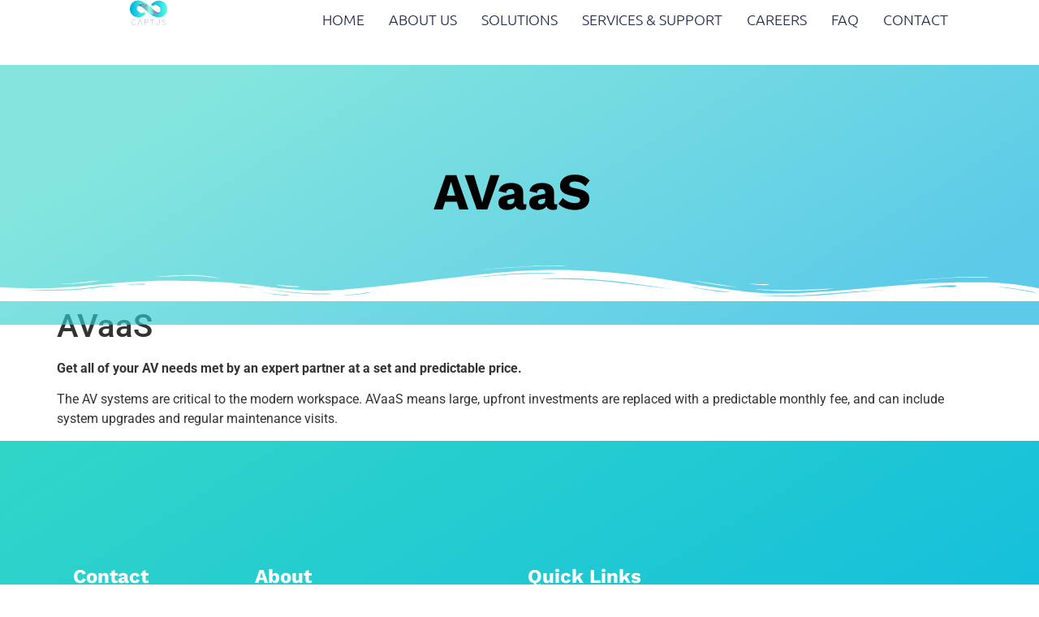

--- FILE ---
content_type: image/svg+xml
request_url: https://euf47euhkme.exactdn.com/wp-content/uploads/2021/06/captus-logo.svg
body_size: 2854
content:
<svg id="Layer_1" data-name="Layer 1" xmlns="http://www.w3.org/2000/svg" xmlns:xlink="http://www.w3.org/1999/xlink" viewBox="0 0 156 100"><defs><style>.cls-1{fill:#4b68a7;}.cls-2{fill:#fff;}.cls-3{fill:url(#linear-gradient);}.cls-4{fill:url(#linear-gradient-2);}.cls-5{fill:url(#linear-gradient-3);}.cls-6{fill:url(#linear-gradient-4);}.cls-7{fill:url(#linear-gradient-5);}.cls-8{fill:url(#linear-gradient-6);}.cls-9{fill:url(#linear-gradient-7);}.cls-10{fill:url(#linear-gradient-8);}.cls-11{fill:url(#linear-gradient-9);}.cls-12{fill:url(#linear-gradient-10);}.cls-13{fill:url(#linear-gradient-11);}.cls-14{fill:url(#linear-gradient-15);}.cls-15{fill:url(#linear-gradient-16);}.cls-16{fill:url(#linear-gradient-17);}.cls-17{fill:url(#linear-gradient-18);}.cls-18{fill:url(#linear-gradient-19);}.cls-19{fill:url(#linear-gradient-20);}</style><linearGradient id="linear-gradient" x1="99.43" y1="42.64" x2="101.05" y2="42.64" gradientUnits="userSpaceOnUse"><stop offset="0" stop-color="#4bdbcc"/><stop offset="0.08" stop-color="#0061a0"/><stop offset="0.15" stop-color="#07679d"/><stop offset="0.31" stop-color="#3c99a7"/><stop offset="0.37" stop-color="#43a098"/><stop offset="0.43" stop-color="#4ac8b9"/><stop offset="0.49" stop-color="#50f0da"/><stop offset="0.52" stop-color="#53ffe7"/><stop offset="0.55" stop-color="#53fae3"/><stop offset="0.58" stop-color="#52ead9"/><stop offset="0.62" stop-color="#50d1c7"/><stop offset="0.66" stop-color="#4eaeaf"/><stop offset="0.67" stop-color="#4da6aa"/><stop offset="0.75" stop-color="#4669aa"/></linearGradient><linearGradient id="linear-gradient-2" x1="67.99" y1="16" x2="69.84" y2="16" xlink:href="#linear-gradient"/><linearGradient id="linear-gradient-3" x1="99.36" y1="42.51" x2="100.89" y2="42.51" xlink:href="#linear-gradient"/><linearGradient id="linear-gradient-4" x1="97.39" y1="44.97" x2="98.92" y2="44.97" xlink:href="#linear-gradient"/><linearGradient id="linear-gradient-5" x1="95.36" y1="47.32" x2="96.9" y2="47.32" xlink:href="#linear-gradient"/><linearGradient id="linear-gradient-6" x1="63.86" y1="20.72" x2="65.81" y2="20.72" xlink:href="#linear-gradient"/><linearGradient id="linear-gradient-7" x1="93.26" y1="49.74" x2="94.78" y2="49.74" xlink:href="#linear-gradient"/><linearGradient id="linear-gradient-8" x1="91.27" y1="52.06" x2="92.8" y2="52.06" xlink:href="#linear-gradient"/><linearGradient id="linear-gradient-9" x1="91.11" y1="51.93" x2="92.76" y2="51.93" xlink:href="#linear-gradient"/><linearGradient id="linear-gradient-10" x1="89.37" y1="54.24" x2="90.87" y2="54.24" xlink:href="#linear-gradient"/><linearGradient id="linear-gradient-11" x1="89.18" y1="54.13" x2="90.87" y2="54.13" xlink:href="#linear-gradient"/><linearGradient id="linear-gradient-15" x1="67.71" y1="15.55" x2="69.38" y2="15.55" xlink:href="#linear-gradient"/><linearGradient id="linear-gradient-16" x1="31.85" y1="35.81" x2="126.2" y2="35.81" xlink:href="#linear-gradient"/><linearGradient id="linear-gradient-17" x1="125" y1="23.08" x2="92.76" y2="25.8" xlink:href="#linear-gradient"/><linearGradient id="linear-gradient-18" x1="87.19" y1="33.34" x2="152.66" y2="37.45" gradientUnits="userSpaceOnUse"><stop offset="0" stop-color="#00addc"/><stop offset="1" stop-color="#53ffe7"/></linearGradient><linearGradient id="linear-gradient-19" x1="30.59" y1="46.52" x2="62.94" y2="46.52" xlink:href="#linear-gradient"/><linearGradient id="linear-gradient-20" x1="3.24" y1="35.05" x2="70.39" y2="35.05" xlink:href="#linear-gradient-18"/></defs><path class="cls-1" d="M26.74,93.55l.09-.15h.72l-.25.47a9.82,9.82,0,0,1-8.06,4.49c-5.18,0-9.55-4.71-9.55-10.61s4.22-10.62,9.4-10.62a9.47,9.47,0,0,1,8,4.53l.21.47h-.68l-.1-.16a8.72,8.72,0,0,0-7.43-4.21c-4.87,0-8.77,4.46-8.77,10s4,10,8.92,10A9,9,0,0,0,26.74,93.55Z"/><path class="cls-1" d="M53.09,98.36H52.4l-.06-.18L43.4,78.53,35,98.36H34l.19-.43,8.9-20.61a.33.33,0,0,1,.57,0l9.2,20.61Z"/><path class="cls-1" d="M62.79,87.73V77.47a.3.3,0,0,1,.32-.31l9.08,0c3.41,0,6.18,2.47,6.18,5.5s-2.62,5.43-6,5.43h-8.8v10.3h-.63v-.31l-.13-10.32m.78-.27,8.63,0c3,0,5.56-2.13,5.56-4.81s-2.53-4.87-5.56-4.87H63.46Z"/><path class="cls-1" d="M92.62,77.13h7.77v.63H92.62v20.6H92V77.76H84.16v-.63h8.46Z"/><path class="cls-1" d="M108.51,77.44v-.28h.69l0,.31,0,14.15c0,3.37,3.06,6.12,6.87,6.12s6.87-2.75,6.87-6.12V77.16h.69l0,.31,0,14.15c0,3.68-3.31,6.74-7.5,6.74s-7.49-3.06-7.49-6.74Z"/><path class="cls-1" d="M146.57,82.6v.31H146V82.6c0-2.72-2.81-4.84-6.22-4.84s-6.21,2.12-6.21,4.84c0,4.8,13.74,4.8,13.71,10.3,0,2.9-3.34,5.46-7.5,5.46s-7.49-2.53-7.49-5.46v-.31h.62v.31c0,2.68,3.13,4.84,6.87,4.84s6.87-2.19,6.87-4.84c0-4.9-13.67-4.84-13.71-10.3,0-3,3-5.47,6.84-5.47S146.57,79.63,146.57,82.6Z"/><path class="cls-2" d="M112.51,58.19a19.79,19.79,0,0,0,16.61,3.64l-1.26.94a19,19,0,0,1-16.25-4.25Z"/><path class="cls-2" d="M109.77,60.18a19.64,19.64,0,0,0,16.54,3.59s-.85.93-1.18,1a19.12,19.12,0,0,1-16.33-4.32Z"/><path id="stripe" class="cls-2" d="M112.33,57.06a19.66,19.66,0,0,0,16.54,3.59s-.84.94-1.18,1a19.07,19.07,0,0,1-16.26-4.26Z"/><path class="cls-2" d="M109.94,58.92a19.81,19.81,0,0,0,16.62,3.64l-1.26.94a19,19,0,0,1-16.25-4.26Z"/><polygon class="cls-3" points="101.05 41.8 99.58 43.57 99.44 43.44 100.94 41.7 101.05 41.8"/><polygon class="cls-4" points="69.84 15.27 68.64 16.67 68.93 16.92 68.75 17.12 67.99 16.47 69.38 14.88 69.84 15.27"/><path class="cls-5" d="M100.89,41.76l-1.46,1.68-.07-.06,1.3-1.58-.11-.1.1-.12Z"/><polygon class="cls-6" points="98.92 44.11 97.44 45.86 97.39 45.81 98.88 44.08 98.92 44.11"/><polygon class="cls-7" points="96.9 46.46 95.44 48.22 95.36 48.16 96.86 46.42 96.9 46.46"/><polygon class="cls-8" points="64.5 21.59 64.69 21.75 64.62 21.84 63.86 21.18 65.25 19.61 65.81 20.09 64.5 21.59"/><polygon class="cls-9" points="94.78 48.87 93.3 50.63 93.26 50.59 94.76 48.86 94.78 48.87"/><polygon class="cls-10" points="92.8 51.2 91.33 52.95 91.27 52.9 92.77 51.16 92.8 51.2"/><polygon class="cls-11" points="92.77 51.16 91.27 52.9 91.11 52.76 92.41 51.2 92.37 51.16 92.54 50.97 92.77 51.16"/><polygon class="cls-12" points="90.87 53.36 89.41 55.12 89.37 55.09 90.87 53.36"/><polygon class="cls-13" points="90.87 53.36 89.37 55.09 89.18 54.93 90.48 53.36 90.64 53.16 90.87 53.36"/><polygon class="cls-13" points="90.64 53.16 90.87 53.36 89.37 55.09 89.18 54.93 90.48 53.36 90.64 53.16"/><polygon class="cls-11" points="92.54 50.97 92.77 51.16 91.27 52.9 91.11 52.76 92.41 51.2 92.37 51.16 92.54 50.97"/><path class="cls-5" d="M100.89,41.76l-1.46,1.68-.07-.06,1.3-1.58-.11-.1.1-.12Z"/><polygon class="cls-14" points="69.38 14.88 67.99 16.47 67.71 16.23 69.08 14.63 69.38 14.88"/><path class="cls-15" d="M101.78,41.8,70.3,15.46m-.39-.32C55.72,10.63,36.43,12.32,31.85,28c5.81-8.93,17.71-3.56,24.68,2.87l0-.07L85.76,56.12h0l1.75,1.12-1.75-1.12,1.94,1.27c13.45,3.2,34.59.86,38.5-13.09-5.75,9.26-18.93,2.34-24.42-2.5"/><path class="cls-2" d="M91.2,56.34l-.91.32S66.06,36.07,57.63,28.75c-14.85-12.9-23.36-6.92-23.49-6.83l.57-.78C45.37,15.75,57.94,28,57.94,28Z"/><path class="cls-2" d="M93.41,54.24H91.93s-24.18-20.72-32.61-28C44.47,13.31,36,19.28,35.83,19.37l.57-.78c10.66-5.38,23.23,6.87,23.23,6.87Z"/><path class="cls-2" d="M94.23,51l-1.47-.06S69.91,31.49,61.48,24.18C46.63,11.28,38.11,17.25,38,17.35l.57-.78c10.67-5.39,23.23,6.87,23.23,6.87Z"/><path class="cls-2" d="M99.05,51.16,95.27,49s-22.62-19.35-31-26.66c-14.86-12.9-23.37-6.92-23.5-6.83l.57-.78C52,9.38,64.52,21.64,64.52,21.64Z"/><path class="cls-2" d="M101.6,49l-.69.56S75.4,27.86,67,20.55c-14.85-12.9-23.37-6.93-23.5-6.84l.57-.77c10.67-5.39,23.24,6.87,23.24,6.87Z"/><path class="cls-2" d="M121.25,49.68l-1.1,1.19c-9.92,2.46-17.53-4-17.53-4S78.1,26.06,69.67,18.74c-14.85-12.9-23.36-6.92-23.49-6.83l.56-.78C57.41,5.74,70,18,70,18l33.15,28.21S112.25,53.33,121.25,49.68Z"/><path class="cls-2" d="M101.41,48.85s7.8,6.27,16.39,3.88l-1.41.93c-8.93,1.94-16.42-4.89-16-4.49Z"/><path class="cls-2" d="M91.2,52.35s10.4,9.65,18,5.51c0,0-.18,1.09-.5,1.22-8.22,3.48-18.34-6.2-18.28-6.13Z"/><path class="cls-2" d="M90.7,55.91a19.06,19.06,0,0,0,16.76,3.8s-.84.94-1.18,1A20.19,20.19,0,0,1,90,56.45Z"/><path class="cls-2" d="M94,50.78s10.4,9.64,18,5.5c0,0-.18,1.09-.5,1.22C103.3,61,92.39,50.56,92.46,50.63Z"/><path class="cls-2" d="M96.21,48.73c.82.76,11.13,9.53,18.78,5.94,0,0-.35.85-.66,1-8.38,3.51-19.73-7.2-19.41-6.93Z"/><path class="cls-16" d="M124.2,30.36a19.81,19.81,0,0,0-2.83-3.48A23,23,0,0,0,118,24.16a23.58,23.58,0,0,0-7.77-3.35,22.83,22.83,0,0,0-8.45-.28,31.54,31.54,0,0,0-4.27,1l-1.06.35-.27.08-.26.1-.53.2-.54.19c-.18.06-.35.14-.53.21-.35.14-.71.28-1.08.41l.85-.79.44-.38L95,21.5l.47-.35.23-.17.25-.17,1-.63a19.92,19.92,0,0,1,4.35-1.9,18.77,18.77,0,0,1,9.59-.32,19.18,19.18,0,0,1,8.54,4.39A17.65,17.65,0,0,1,122.49,26c.11.16.2.34.3.51l.29.52.25.54.12.26c0,.09.08.19.11.28s.15.37.21.55.12.38.17.56l.08.28c0,.1,0,.19.07.29S124.16,30.17,124.2,30.36Z"/><path class="cls-17" d="M124.49,2.75c53.2,10.05,26.26,97.06-38.73,53.37a60.42,60.42,0,0,0,10.37,1.59c17.92,1.13,29.8-7.23,29.07-20.77-.94-17.45-19.07-23.8-31.85-14L88.2,18.52C98.46,6.74,110.59.91,124.49,2.75Z"/><path class="cls-18" d="M32,39.34A19.76,19.76,0,0,0,34.52,43a24,24,0,0,0,3.14,3,23.43,23.43,0,0,0,7.47,4,22.72,22.72,0,0,0,8.39,1,31.07,31.07,0,0,0,4.33-.6l1.09-.26.28-.06.27-.08.54-.15.55-.14.55-.17,1.11-.32c-.3.25-.61.48-.92.72a5.66,5.66,0,0,1-.47.34l-.49.32-.49.31-.25.15-.26.14c-.34.19-.69.37-1,.55a19.66,19.66,0,0,1-4.49,1.53,18.72,18.72,0,0,1-9.59-.49,19.12,19.12,0,0,1-8.13-5.09,17.38,17.38,0,0,1-2.78-3.89c-.09-.17-.17-.36-.25-.54l-.25-.54-.2-.55-.11-.28c0-.09-.05-.19-.08-.29s-.11-.37-.16-.56-.09-.39-.13-.58l0-.28c0-.1,0-.2,0-.29S32,39.53,32,39.34Z"/><path class="cls-19" d="M62.37,49.32l4.9,4.73C56.38,65.26,44,70.43,30.18,67.84-22.41,54.93,7.85-31.6,70.39,15.53a53.66,53.66,0,0,0-15.07-2.4c-15.72,0-24,9.33-24,20.54C31.31,51.14,49.07,58.45,62.37,49.32Z"/></svg>